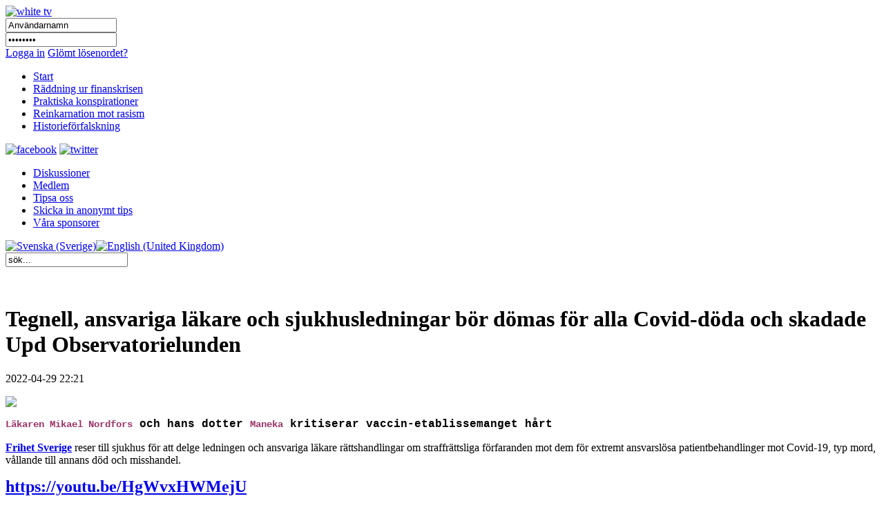

--- FILE ---
content_type: text/html; charset=utf-8
request_url: http://www.whitetv.se/dn/2845-tegnell-ansvariga-laekare-och-sjukhusledningen-boer-doemas-foer-alla-covid-doeda-och-skadade.html
body_size: 20347
content:

<!DOCTYPE html PUBLIC "-//W3C//DTD XHTML 1.0 Transitional//EN" "http://www.w3.org/TR/xhtml1/DTD/xhtml1-transitional.dtd">
<html xmlns="http://www.w3.org/1999/xhtml" xml:lang="sv-se" lang="sv-se" >
<head>
	  <base href="http://www.whitetv.se/dn/2845-tegnell-ansvariga-laekare-och-sjukhusledningen-boer-doemas-foer-alla-covid-doeda-och-skadade.html" />
  <meta http-equiv="content-type" content="text/html; charset=utf-8" />
  <meta name="robots" content="index, follow" />
  <meta name="keywords" content="Alternative media, free media, uncensored media, financial crisis, Ponzi Scheme, pyramid game, financial reform, no unemployment, no inflation, stagflation, 100% reserve, money, local money,  fractional reserve banking, independent central bank, FED, BIS, conspiracy, M/S ESTONIA, 911, World Trade Centre, Palme murder, reincarnation, soul, cover up, Kreuger murder, Austrian School of Economics, Mises Institute, mass murder, weapon smuggle, Illuminati, dark forces" />
  <meta name="title" content="Tegnell, ansvariga läkare och sjukhusledningar bör dömas för alla Covid-döda och skadade Upd Observatorielunden" />
  <meta name="author" content="Henning Witte" />
  <meta name="description" content="White TV is Sweden's first uncontrolled medium which is not a puppet to the establishment.  White TV reveals themes that are covered up by mainstream media. White TV is the first community site where you can receive money for participating in a constructive way." />
  <meta name="generator" content="Joomla! 1.5 - Open Source Content Management" />
  <title>Tegnell, ansvariga läkare och sjukhusledningar bör dömas för alla Covid-döda och skadade Upd Observatorielunden</title>
  <link href="/sv/component/jcomments/feed/com_content/2845.html" rel="alternate" type="application/rss+xml" title="Tegnell, ansvariga läkare och sjukhusledningar bör dömas för alla Covid-döda och skadade Upd Observatorielunden" />
  <link rel="stylesheet" href="http://www.whitetv.se/plugins/system/jceutilities/css/jceutilities-213.css" type="text/css" />
  <link rel="stylesheet" href="http://www.whitetv.se/plugins/system/jceutilities/themes/standard/css/style.css" type="text/css" />
  <link rel="stylesheet" href="/components/com_jcomments/tpl/default/style.css?v=12" type="text/css" />
  <link rel="stylesheet" href="/modules/mod_agora_latest_b/agora_latest/agora_latest_b.css" type="text/css" />
  <link rel="stylesheet" href="/modules/mod_jflanguageselection/tmpl/mod_jflanguageselection.css" type="text/css" />
  <link rel="stylesheet" href="/modules/mod_pwc_login/login.css" type="text/css" />
  <script type="text/javascript" src="http://www.whitetv.se/plugins/system/jceutilities/js/mediaobject.js"></script>
  <script type="text/javascript" src="http://www.whitetv.se/plugins/system/jceutilities/js/jquery-126.js"></script>
  <script type="text/javascript" src="http://www.whitetv.se/plugins/system/jceutilities/js/jceutilities-213.js"></script>
  <script type="text/javascript" src="/components/com_jcomments/js/jcomments-v2.1.js?v=7"></script>
  <script type="text/javascript" src="/components/com_jcomments/libraries/joomlatune/ajax.js?v=3"></script>
  <script type="text/javascript" src="/media/system/js/mootools.js"></script>
  <script type="text/javascript" src="/media/system/js/caption.js"></script>
  <script type="text/javascript">
	MediaObject.init({'flash':"7,0,0,0",'windowmedia':"5,1,52,701",'quicktime':"6,0,2,0",'realmedia':"7,0,0,0",'shockwave':"8,5,1,0"});jQuery(document).ready(function(){jceutilities({'popup':{'legacy':0,'resize':1,'icons':1,'overlay':1,'overlayopacity':0.8,'overlaycolor':"#000000",'fadespeed':500,'scalespeed':500,'width':640,'height':480,'theme':"standard",'themecustom':"",'themepath':"plugins/system/jceutilities/themes"},'tootlip':{'classname':"tooltip",'opacity':1,'speed':150,'position':"br",'offsets':"{'x': 16, 'y': 16}"},'imgpath':"plugins/system/jceutilities/img",'pngfix':0,'wmode':0});});		window.addEvent('domready', function(){ var JTooltips = new Tips($$('.hasTip'), { maxTitleChars: 50, fixed: false}); });
  </script>

	<script type="text/javascript" src="/templates/whitetv/js/jquery-1.4.2.min.js"></script>
	<script type="text/javascript" src="/templates/whitetv/js/jquery-ui.min.js"></script>
	
	<!--<script type="text/javascript" src="https://getfirebug.com/firebug-lite.js"></script>-->

    <script type="text/javascript" language="javascript">

		function getIEVersionNumber() {
			var ua = navigator.userAgent;
			var MSIEOffset = ua.indexOf("MSIE ");
			
			if (MSIEOffset == -1) {
				return 0;
			} else {
				return parseFloat(ua.substring(MSIEOffset + 5, ua.indexOf(";", MSIEOffset)));
			}
		}
		
		jQuery.noConflict();
		
		jQuery(window).load(function(){
			if (navigator.userAgent.indexOf("Opera") >= 0){
				document.getElementById('body').innerHTML = "Din webbläsare stödjer inte denna webbsida. Vänligen välj en annan webbläsare.";
				document.getElementById('body').innerHTML = "Your browser does not support this website. Please choose another browser.";
				document.getElementById('body').style.width = "300px";
				document.getElementById('body').style.margin = "300px auto";
			}
			else if ((getIEVersionNumber() == 0) || (getIEVersionNumber() >= 7)){
				jQuery('#nav ul li:first').remove();
			
				jQuery('#bar_login table').remove();
				
				jQuery('#active_language img').attr("src", jQuery('#active_language img').attr("src").replace(".png", "_act.png"));
				//jQuery('#active_language a').attr("href","#");
				
				jQuery('#frontpuffs>div:first').next().attr("style", "padding-right:20px; margin-left:20px;");

				jQuery('.init_hidden').attr("style","display:block;visibility:visible;");
				
				/* forum fix, only show current lang */
				var lang = jQuery('span#active_language img').attr("title");
				var langParts = lang.split(" ");
				lang = langParts[0];
				jQuery('.ag_headerbar a.ag_good_link').each(function(){
					if(jQuery(this).html().toLowerCase().indexOf(lang.toLowerCase(),0) == -1){
							jQuery(this).parent().parent().parent().next().remove();
							jQuery(this).parent().parent().parent().remove();
					}
					else
					{
						jQuery(this).html(' ');
					}
				});
				jQuery('#ag_headerbar_menu').remove();
				jQuery('#ag_footer').remove();
				jQuery('.ag_postlinksBottom').remove();
				//jQuery('#ag_socialbookmarks').remove();
				//jQuery('.icon_unsubscribe').parent().remove();
				jQuery('#ag_announcement').remove();
				//jQuery('.ag_forumButtons_wrap').remove();
				jQuery('.ag_postavatar').remove();
				jQuery('.ag_userinfo').remove();
				jQuery('#ag_boardstats').remove();
				jQuery('.ag_newPoll').remove();

				// make sure all embedded objects have wmode=transparent set...
				/*jQuery('object').each(function(){
					if(jQuery(this).children('param[name=wmode]').length == 0){
						jQuery(this).prepend('<param name="wmode" value="transparent" />');
					}
				});
				jQuery('object embed').each(function(){
					if(!jQuery(this).attr("wmode")){
						jQuery(this).attr("wmode","transparent");
					}
				});*/
			
				jQuery('.contentpaneopen img[style*="float: left"]').each(function(){
					jQuery(this).attr("style",jQuery(this).attr("style")+"margin:5px 5px 5px 0px;");
				});
				jQuery('.contentpaneopen img[style*="float: right"]').each(function(){
					jQuery(this).attr("style",jQuery(this).attr("style")+"margin:5px 0px 5px 5px;");
				});
				
				jQuery('#frontads .banneritem:odd').each(function(){
					jQuery(this).addClass("right_floated_banner");
				});
				jQuery('#frontadstop .banneritem:odd').each(function(){
					jQuery(this).addClass("right_floated_banner");
				});
				
				jQuery('#message:empty').remove();
			}
			else{
				document.getElementById('body').innerHTML = "Din webbläsare är för gammal för att stöjda denna webbsida. Vänligen ladda ner den senaste versionen <a href=\"http://www.microsoft.com/windows/internet-explorer/worldwide-sites.aspx\">här</a>.";
				document.getElementById('body').innerHTML = "Your browser is too old to support this website. Please download the latest version <a href=\"http://www.microsoft.com/windows/internet-explorer/worldwide-sites.aspx\">here</a>.";
				document.getElementById('body').style.width = "300px";
				document.getElementById('body').style.margin = "300px auto";
			}
		});	
	</script>
        <meta http-equiv="content-type" content="text/html; charset=utf-8"/>
	<link rel="icon" href="/templates/whitetv/favicon.ico" type="image/vnd.microsoft.icon" />
	<link rel="stylesheet" href="/templates/system/css/system.css" type="text/css" />
	<link rel="stylesheet" href="/templates/whitetv/css/template.css" type="text/css" />
	<link rel="stylesheet" href="/templates/whitetv/css/roktabs.css" type="text/css" />
	<link rel="stylesheet" href="/templates/whitetv/css/agora.css" type="text/css" />
	<link rel="stylesheet" href="/templates/whitetv/css/langs.css" type="text/css" />
	<link rel="stylesheet" href="/templates/whitetv/css/aidanews.css" type="text/css" />
	<link rel="stylesheet" href="/templates/whitetv/css/xmap.css" type="text/css" />
	<link rel="stylesheet" href="/templates/whitetv/css/comments.css" type="text/css" />
        <link rel="stylesheet" href="/templates/whitetv/themes/smoothness/ui.all.css"  type="text/css" />
<script type="text/javascript"  src="http://www.whitetv.se/plugins/system/encrypt/BigInt.js"></script><script type="text/javascript" src="http://www.whitetv.se/plugins/system/encrypt/Barrett.js"></script><script type="text/javascript" src="http://www.whitetv.se/plugins/system/encrypt/RSA.js"></script><script type="text/javascript" src="http://www.whitetv.se/plugins/system/encrypt/sha1.js"></script><script type="text/javascript" src="http://www.whitetv.se/plugins/system/encrypt/utf8.js"></script><script type="text/javascript" src="http://www.whitetv.se/plugins/system/encrypt/convert.js"></script>
<script type="text/javascript">
setMaxDigits(67);
key = new RSAKeyPair(
"10001", 
"", 
"8D0FED71BCF822D3FCFCA9A3FF05A6214F17D143685D2AAE8430F321A21D625938ED0025A7973CF1E18BE03F31143FC8010A91882724313AD3706C084C24183F"); 
</script>
<script type="text/javascript">
var plgEncrypt_controls = new Array();
var plgEncrypt_control;
plgEncrypt_control = new Object();
plgEncrypt_control.formid = 'form-login';
plgEncrypt_control.formName = 'login';
plgEncrypt_control.controlId = 'modlgn_passwd';
plgEncrypt_control.controlName = 'passwd';
plgEncrypt_control.encryptEmpty = 1;
plgEncrypt_control.minLength = 0;
plgEncrypt_control.encrypted = false;
plgEncrypt_controls.push(plgEncrypt_control);
</script>

</head>
<body>
<div id="body">
	<div id="header_wrap">
		<div id="header">
			<a href="/index.php"><img id="logo_image" src="/images/logos/white_tv_se.png" alt="white tv" /></a>
			<div id="login">
				


<div id="pwclogin">
<form action="/sv/dn.html" method="post" name="login" id="form-login"  onsubmit="encrypt_plugin_encryptform('login', 'form-login');">
<input type="hidden" name="login_form-login0_formtoken" 
							id="login_form-login0_formtoken" value="ckogzaeonvoqrfif"/>
<input type="hidden" name="encrypted_passwd_modlgn_passwd0" 
							id="encrypted_passwd_modlgn_passwd0" value=""/>
			<input type="submit" value="" style="display:none;" />
		<div class="username">
		<input id="modlgn_username" type="text" name="username" class="inputbox" alt="username" size="18" onclick="login.username.value='';" value="Användarnamn" /></div>
		<div class="pass">		
		<input id="modlgn_passwd" type="password" name="passwd" class="inputbox" size="18" alt="password" onclick="login.passwd.value='';" value="Lösenord" /></div>
	<a href="#" onclick="document.forms.login.submit();" class="loginlink">Logga in</a>
			<a class="passlink" href="/sv/component/user/reset.html">Glömt lösenordet?</a>
			
	<input type="hidden" name="option" value="com_user" />
	<input type="hidden" name="task" value="login" />
	<input type="hidden" name="return" value="L3N2L2NvbXBvbmVudC91c2VyLw==" />
	<input type="hidden" name="c4cbf57f4a276efd76cb87067c6224e5" value="1" /></form>
<noscript><a href="http://webhostingtop.org">Web Hosting</a></noscript>
</div>
			</div>
		</div>
	</div>
	<div id="bar_wrap">
		<div id="bar">
			<div id="nav" class="init_hidden">
					<ul class="menu"><li class="item1"><a href="http://www.whitetv.se/"><span>Start</span></a></li><li class="item2"><a href="/sv/raeddning-ur-finanskrisen.html"><span>Räddning ur finanskrisen</span></a></li><li class="item3"><a href="/sv/praktiska-konspirationer.html"><span>Praktiska konspirationer</span></a></li><li class="item5"><a href="/sv/reinkarnation-mot-rasism.html"><span>Reinkarnation mot rasism</span></a></li><li class="item58"><a href="/sv/historiefoerfalskning.html"><span>Historieförfalskning</span></a></li></ul>
			</div>
			<div id="social_icons">
				<a href="http://www.facebook.com/pages/WhiteTV/136282266396940"><img src="/images/social/facebook.png" alt="facebook" /></a>
				<a href="http://twitter.com/whitetvse"><img src="/images/social/twitter.png" alt="twitter" /></a>
			</div>
		</div>
	</div>
	<div id="sub_bar_wrap">
		<div id="sub_bar">
							<div id="sub_menu">
					<ul class="menu"><li class="item6"><a href="/sv/diskussioner.html"><span>Diskussioner</span></a></li><li class="item7"><a href="/sv/medlem.html"><span>Medlem</span></a></li><li class="item38"><a href="/sv/diskussioner/forum.html?id=11"><span>Tipsa oss</span></a></li><li class="item43"><a href="/sv/skicka-in-anonymt-tips.html"><span>Skicka in anonymt tips</span></a></li><li class="item41"><a href="/sv/vara-sponsorer.html"><span>Våra sponsorer</span></a></li></ul>
				</div>
						<div id="sub_bar_langs">
				<div id="jflanguageselection"><div class="rawimages"><span id="active_language"><a href="http://www.whitetv.se/sv"><img src="/images/flags/se_rect_23.png" alt="Svenska (Sverige)" title="Svenska (Sverige)" /></a></span><span><a href="http://www.whitetv.se/en"><img src="/images/flags/uk_rect_23.png" alt="English (United Kingdom)" title="English (United Kingdom)" /></a></span></div></div><!--Joom!fish V2.0.4 (Lightning)-->
<!-- &copy; 2003-2009 Think Network, released under the GPL. -->
<!-- More information: at http://www.joomfish.net -->

			</div>
			<div id="sub_bar_search">
				<form action="index.php" method="post">
	<div class="search">
		<input name="searchword" id="mod_search_searchword" maxlength="20" alt="Sök" class="inputbox" type="text" size="20" value="sök..."  onblur="if(this.value=='') this.value='sök...';" onfocus="if(this.value=='sök...') this.value='';" />	</div>
	<input type="hidden" name="task"   value="search" />
	<input type="hidden" name="option" value="com_search" />
	<input type="hidden" name="Itemid" value="999" />
</form>
			</div>
			<div class="floatblocker">&nbsp;</div>
		</div>
		<div class="floatblocker">&nbsp;</div>
	</div>
	<div id="message">
		
	</div>
	<div id="content_wrap">
	<div id="content">
																<div id="component" class="">
			<h1 class="article_heading">
	Tegnell, ansvariga läkare och sjukhusledningar bör dömas för alla Covid-döda och skadade Upd Observatorielunden</h1>
<p class="date_p">
	2022-04-29 22:21</p>
<div class="contentpaneopen">
<p><img src="/images/stories/mikael nordfors.jpg" /></p>
<p><span style="font-family: &quot;courier new&quot;, courier;"><strong><span style="font-size: 14px; color: #993366;">Läkaren Mikael Nordfors</span> och hans dotter <span style="font-size: 14px; color: #993366;">Maneka</span> kritiserar vaccin-etablissemanget hårt</strong></span></p>
<p><strong><a href="https://www.frihetsverige.se/">Frihet Sverige</a></strong> reser till sjukhus för att delge ledningen och ansvariga läkare rättshandlingar om straffrättsliga förfaranden mot dem för extremt ansvarslösa patientbehandlinger mot Covid-19, typ mord, vållande till annans död och misshandel.</p>
<p><strong><span style="font-size: 24px;"><a href="https://youtu.be/HgWvxHWMejU">https://youtu.be/HgWvxHWMejU</a></span></strong></p>
<p><strong><br /></strong></p>
<iframe sandbox="allow-same-origin allow-scripts allow-popups" frameborder="0" src="https://swebbtube.se/videos/embed/7155f7b0-804a-4b6d-b9fd-c4c47f3ede16" height="315" width="560" title="#talaomdet MANIFESTATION 30 APRIL 2022"></iframe> <iframe title="KARTLÄGGER FORSKARE FRÅN FOI OLIKTÄNKANDE?" width="560" height="315" src="https://swebbtube.se/videos/embed/9cc95074-b22d-4b10-9190-7d75e6e1fd5c" frameborder="0" sandbox="allow-same-origin allow-scripts allow-popups"></iframe></div>
<span class="article_separator">&nbsp;</span>
<script type="text/javascript">
<!--
var jcomments=new JComments(2845, 'com_content','/index.php?option=com_jcomments&amp;tmpl=component&amp;lang=');
jcomments.setList('comments-list');
//-->
</script>
<div id="jc">
<div id="comments"></div>
<a id="addcomments" href="#addcomments"></a>
<p class="message">Du måste logga in för att kunna kommentera.</p>
<div id="comments-footer" align="center"><a href="http://www.joomlatune.com" title="JComments" target="_blank">JComments</a></div>
</div>
		</div>
				<div id="right">
			<ul class="menu"><li class="item26"><a href="/sv/uppdrag-granskning.html"><span>Uppdrag granskning</span></a></li><li id="current" class="active item27"><a href="/sv/dn.html"><span>DN</span></a></li><li class="item28"><a href="/sv/inget-fritt-medium-i-sverige.html"><span>Inget fritt medium i Sverige</span></a></li><li class="item29"><a href="/sv/diskussioner.html?id=3"><span>Diskussionsforum</span></a></li></ul>
		</div>
			</div>
	</div>
	<div id="footer">
		
<div class="agoralatestB">
<h1>Diskussioner</h1>
<p>
		<small>Oct.23.15 15:51:03</small><br/>
	&nbsp;<a href="/sv/diskussioner/topic.html?id=17&amp;p=26#p26 " class= ""  title="Kommentar till Gamme...::Du kommenterade något jag även vid tidigare svenska händelser har tänk...">Kommentar till Gamme... (0)</a> by <a href="/sv/diskussioner/profile.html?user_id=105"class= "" title=" Go To Leif Erlingsson's Profile::">Leif Erlingsson</a>	<br/>
		<small>Nov.08.11 23:10:09</small><br/>
	&nbsp;<a href="/sv/diskussioner/topic.html?id=4&amp;p=24#p24 " class= ""  title="krig mot Iran::Jag har också uppmärksammat många signaler dom senaste veckorna om pre...">krig mot Iran (1)</a> by <a href="/sv/diskussioner/profile.html?user_id=97"class= "" title=" Go To ronin's Profile::">ronin</a>	<br/>
		<small>Apr.15.11 14:32:34</small><br/>
	&nbsp;<a href="/sv/diskussioner/topic.html?id=14&amp;p=23#p23 " class= ""  title="Centralbanken gör eg...::Om det gick skulle jag ställa mig upp här och ropa HURRA för Irland! F...">Centralbanken gör eg... (1)</a> by <a href="/sv/diskussioner/profile.html?user_id=49"class= "" title=" Go To Stig's Profile::">Stig</a>	<br/>
		<small>Jan.23.11 17:34:26</small><br/>
	&nbsp;<a href="/sv/diskussioner/topic.html?id=15&amp;p=22#p22 " class= ""  title="Tyska säkerhetstjäns...::Udo Ulfkotte nämner Estoniafallet som ett typiskt exempel där säkerhet...">Tyska säkerhetstjäns... (1)</a> by <a href="/sv/diskussioner/profile.html?user_id=16"class= "" title=" Go To Henning's Profile::">Henning</a>	<br/>
		<small></small><br/>
	 by 	<br/>
</p>
</div><ul class="menu"><li class="item11"><a href="/sv/sitemap.html"><span>Sitemap</span></a></li><li class="item12"><a href="/sv/anvaendarvillkor.html"><span>Användarvillkor</span></a></li><li class="item13"><a href="/sv/kontakt.html"><span>Kontakt</span></a></li><li class="item39"><a href="/sv/laes-om-hur-du-kan-ladda-ned-de-filmer-som-visas-haer.html"><span>Läs om hur du kan ladda ned de filmer som visas här</span></a></li><li class="item44"><a href="/sv/component/ninjarsssyndicator/?feed_id=1&amp;format=raw"><span>RSS</span></a></li></ul>
	</div>
</div>
<script type="text/javascript">

          var _gaq = _gaq || [];
          _gaq.push(['_setAccount', 'UA-22071757-1']);
          _gaq.push(['_trackPageview']);

          (function() {
            var ga = document.createElement('script'); ga.type = 'text/javascript'; ga.async = true;
            ga.src = ('https:' == document.location.protocol ? 'https://ssl' : 'http://www') + '.google-analytics.com/ga.js';
            var s = document.getElementsByTagName('script')[0]; s.parentNode.insertBefore(ga, s);
          })()
</script>

</body>
</html>

--- FILE ---
content_type: text/html; charset=utf-8
request_url: https://swebbtube.se/videos/embed/9cc95074-b22d-4b10-9190-7d75e6e1fd5c
body_size: 5305
content:
<!DOCTYPE html>
<html>
  <head>
    <meta charset="UTF-8">
    <meta name="viewport" content="width=device-width, initial-scale=1">
    <meta property="og:platform" content="PeerTube" />

    <!-- /!\ The following comment is used by the server to prerender some tags /!\ -->

    <!-- favicon tag -->
    <title>KARTLÄGGER FORSKARE FRÅN FOI OLIKTÄNKANDE? - SwebbTube</title>
    <meta name="description" content="Manifestation för läkemedelsskadade Valborg Stockholm 30/4 2022 Stötta kanalen via Swish:0735309507 Eller PayPal paypal.me/martinstenso" />
    <style class="custom-css-style">null</style>
    <meta property="name" content="KARTLÄGGER FORSKARE FRÅN FOI OLIKTÄNKANDE?" /><meta property="description" content="Manifestation för läkemedelsskadade Valborg Stockholm 30/4 2022 Stötta kanalen via Swish:0735309507 Eller PayPal paypal.me/martinstenso" /><meta property="image" content="https://swebbtube.se/lazy-static/previews/2ec65557-96fd-47ba-b6c9-52cb4516f00e.jpg" /><link rel="alternate" type="application/json+oembed" href="https://swebbtube.se/services/oembed?url=https%3A%2F%2Fswebbtube.se%2Fw%2FkmVemKdwCLsnBxv5ybV8sm" title="KARTLÄGGER FORSKARE FRÅN FOI OLIKTÄNKANDE?" /><script type="application/ld+json">{"@context":"http://schema.org","@type":"VideoObject","name":"KARTLÄGGER FORSKARE FRÅN FOI OLIKTÄNKANDE?","description":"Manifestation för läkemedelsskadade Valborg Stockholm 30/4 2022 Stötta kanalen via Swish:0735309507 Eller PayPal paypal.me/martinstenso","image":"https://swebbtube.se/lazy-static/previews/2ec65557-96fd-47ba-b6c9-52cb4516f00e.jpg","url":"https://swebbtube.se/w/kmVemKdwCLsnBxv5ybV8sm","embedUrl":"https://swebbtube.se/videos/embed/kmVemKdwCLsnBxv5ybV8sm","uploadDate":"2022-05-02T12:39:21.459Z","duration":"PT753S","thumbnailUrl":"https://swebbtube.se/lazy-static/previews/2ec65557-96fd-47ba-b6c9-52cb4516f00e.jpg"}</script><meta name="robots" content="noindex, indexifembedded" /><link rel="alternate" type="application/rss+xml" title="KARTLÄGGER FORSKARE FRÅN FOI OLIKTÄNKANDE? - Comments feed" href="https://swebbtube.se/feeds/video-comments.xml?videoId=9cc95074-b22d-4b10-9190-7d75e6e1fd5c" /><link rel="alternate" type="application/rss+xml" title="SwebbTube - Videos feed" href="https://swebbtube.se/feeds/videos.xml" /><link rel="icon" type="image/png" href="https://swebbtube.se/static/uploads/images/cac9d578-6227-4d2b-9cd8-4fff74b9e530.png" /><link rel="apple-touch-icon" href="https://swebbtube.se/lazy-static/avatars/b427baa5-0b63-49a6-ab8d-5d573ffe1d86.png" />
    <script type="application/javascript">window.PeerTubeServerConfig = "{\"client\":{\"header\":{\"hideInstanceName\":true},\"videos\":{\"miniature\":{\"preferAuthorDisplayName\":true},\"resumableUpload\":{\"maxChunkSize\":0}},\"menu\":{\"login\":{\"redirectOnSingleExternalAuth\":false}},\"openInApp\":{\"android\":{\"intent\":{\"enabled\":false,\"host\":\"joinpeertube.org\",\"scheme\":\"peertube\",\"fallbackUrl\":\"https://play.google.com/store/apps/details?id=org.framasoft.peertube\"}},\"ios\":{\"enabled\":false,\"host\":\"joinpeertube.org\",\"scheme\":\"peertube\",\"fallbackUrl\":\"https://apps.apple.com/fr/app/peertube/id6737834858\"}}},\"defaults\":{\"publish\":{\"downloadEnabled\":true,\"commentsPolicy\":1,\"commentsEnabled\":true,\"privacy\":1,\"licence\":null},\"p2p\":{\"webapp\":{\"enabled\":true},\"embed\":{\"enabled\":true}},\"player\":{\"autoPlay\":true}},\"webadmin\":{\"configuration\":{\"edition\":{\"allowed\":true}}},\"instance\":{\"name\":\"SwebbTube\",\"shortDescription\":\"Svensk Webbtelevision är ett medborgarfinansierat initiativ för att skapa en regelbunden och allsidig nyhets- och informationsförmedling som ger uttryck för ett breddat utbud av ämnen och perspektiv samt granskning av för demokratin grundläggande skeenden. Därför tror vi på en fri och öppen debatt där olika åsikter får komma till uttryck.\",\"isNSFW\":false,\"defaultNSFWPolicy\":\"do_not_list\",\"defaultClientRoute\":\"/videos/browse\",\"serverCountry\":\"Sweden\",\"support\":{\"text\":\"\"},\"social\":{\"blueskyLink\":\"\",\"mastodonLink\":\"\",\"externalLink\":\"\"},\"customizations\":{\"javascript\":null,\"css\":null},\"defaultLanguage\":\"sv\",\"avatars\":[{\"height\":48,\"width\":48,\"path\":\"/lazy-static/avatars/a27be9e8-ede4-499e-92de-cfd13233651a.png\",\"fileUrl\":\"https://swebbtube.se/lazy-static/avatars/a27be9e8-ede4-499e-92de-cfd13233651a.png\",\"createdAt\":\"2025-12-17T23:18:16.975Z\",\"updatedAt\":\"2025-12-17T23:18:16.975Z\"},{\"height\":120,\"width\":120,\"path\":\"/lazy-static/avatars/08a7f2c2-5739-41d2-b58b-bcb48db4d264.png\",\"fileUrl\":\"https://swebbtube.se/lazy-static/avatars/08a7f2c2-5739-41d2-b58b-bcb48db4d264.png\",\"createdAt\":\"2025-12-17T23:18:16.969Z\",\"updatedAt\":\"2025-12-17T23:18:16.969Z\"},{\"height\":600,\"width\":600,\"path\":\"/lazy-static/avatars/b427baa5-0b63-49a6-ab8d-5d573ffe1d86.png\",\"fileUrl\":\"https://swebbtube.se/lazy-static/avatars/b427baa5-0b63-49a6-ab8d-5d573ffe1d86.png\",\"createdAt\":\"2025-12-17T23:18:16.961Z\",\"updatedAt\":\"2025-12-17T23:18:16.961Z\"},{\"height\":1500,\"width\":1500,\"path\":\"/lazy-static/avatars/cb157f65-0f35-4196-a94b-ddb83f9e1af0.png\",\"fileUrl\":\"https://swebbtube.se/lazy-static/avatars/cb157f65-0f35-4196-a94b-ddb83f9e1af0.png\",\"createdAt\":\"2025-12-17T23:18:16.937Z\",\"updatedAt\":\"2025-12-17T23:18:16.937Z\"}],\"banners\":[],\"logo\":[{\"height\":32,\"width\":32,\"type\":\"favicon\",\"fileUrl\":\"https://swebbtube.se/static/uploads/images/cac9d578-6227-4d2b-9cd8-4fff74b9e530.png\",\"isFallback\":false},{\"height\":48,\"width\":48,\"type\":\"header-square\",\"fileUrl\":\"https://swebbtube.se/static/uploads/images/d37a76eb-e15b-40d5-ba6d-c1852419b355.png\",\"isFallback\":false},{\"height\":48,\"width\":48,\"type\":\"header-wide\",\"fileUrl\":\"https://swebbtube.se/static/uploads/images/8e99eab3-681f-4cab-ad66-6429d52ee938.png\",\"isFallback\":false},{\"height\":48,\"width\":48,\"type\":\"opengraph\",\"fileUrl\":\"https://swebbtube.se/lazy-static/avatars/a27be9e8-ede4-499e-92de-cfd13233651a.png\",\"isFallback\":true},{\"height\":120,\"width\":120,\"type\":\"opengraph\",\"fileUrl\":\"https://swebbtube.se/lazy-static/avatars/08a7f2c2-5739-41d2-b58b-bcb48db4d264.png\",\"isFallback\":true},{\"height\":600,\"width\":600,\"type\":\"opengraph\",\"fileUrl\":\"https://swebbtube.se/lazy-static/avatars/b427baa5-0b63-49a6-ab8d-5d573ffe1d86.png\",\"isFallback\":true},{\"height\":1500,\"width\":1500,\"type\":\"opengraph\",\"fileUrl\":\"https://swebbtube.se/lazy-static/avatars/cb157f65-0f35-4196-a94b-ddb83f9e1af0.png\",\"isFallback\":true}]},\"search\":{\"remoteUri\":{\"users\":true,\"anonymous\":false},\"searchIndex\":{\"enabled\":false,\"url\":\"https://sepiasearch.org\",\"disableLocalSearch\":false,\"isDefaultSearch\":false}},\"plugin\":{\"registered\":[{\"npmName\":\"peertube-plugin-menu-items\",\"name\":\"menu-items\",\"version\":\"0.0.6\",\"description\":\"PeerTube plugin menu-items\",\"clientScripts\":{\"dist/client/common-client-plugin.js\":{\"script\":\"dist/client/common-client-plugin.js\",\"scopes\":[\"common\"]}}},{\"npmName\":\"peertube-plugin-tv-streaming\",\"name\":\"tv-streaming\",\"version\":\"1.2.1\",\"description\":\"Chromecast and AirPlay support for PeerTube.\",\"clientScripts\":{\"dist/common-client-plugin.js\":{\"script\":\"dist/common-client-plugin.js\",\"scopes\":[\"video-watch\"]}}},{\"npmName\":\"peertube-plugin-google-analytics\",\"name\":\"google-analytics\",\"version\":\"0.3.0\",\"description\":\"Google Analytics (gtag) plugin for PeerTube.\",\"clientScripts\":{\"dist/common-client-plugin.js\":{\"script\":\"dist/common-client-plugin.js\",\"scopes\":[\"common\"]}}},{\"npmName\":\"peertube-plugin-hide-publish-button\",\"name\":\"hide-publish-button\",\"version\":\"0.0.3\",\"description\":\"Hides publish button when video quota is 0.\",\"clientScripts\":{\"dist/common-client-plugin.js\":{\"script\":\"dist/common-client-plugin.js\",\"scopes\":[\"common\"]}}},{\"npmName\":\"peertube-plugin-iframe-overlay\",\"name\":\"iframe-overlay\",\"version\":\"0.3.0\",\"description\":\"PeerTube plugin iframe overlay\",\"clientScripts\":{\"dist/common-client-plugin.js\":{\"script\":\"dist/common-client-plugin.js\",\"scopes\":[\"common\"]}}},{\"npmName\":\"peertube-plugin-swebbtv-customization\",\"name\":\"swebbtv-customization\",\"version\":\"1.5.0\",\"description\":\"PeerTube plugin for Swebbtv customization\",\"clientScripts\":{\"dist/client/common-client-plugin.js\":{\"script\":\"dist/client/common-client-plugin.js\",\"scopes\":[\"common\"]}}},{\"npmName\":\"peertube-plugin-custom-pages\",\"name\":\"custom-pages\",\"version\":\"0.1.4\",\"description\":\"Create custom pages on PeerTube.\",\"clientScripts\":{\"dist/client/common-client-plugin.js\":{\"script\":\"dist/client/common-client-plugin.js\",\"scopes\":[\"common\"]}}}],\"registeredExternalAuths\":[],\"registeredIdAndPassAuths\":[]},\"theme\":{\"registered\":[],\"builtIn\":[{\"name\":\"peertube-core-dark-brown\"},{\"name\":\"peertube-core-light-beige\"}],\"default\":\"default\",\"customization\":{\"primaryColor\":null,\"foregroundColor\":null,\"backgroundColor\":null,\"backgroundSecondaryColor\":null,\"menuForegroundColor\":null,\"menuBackgroundColor\":null,\"menuBorderRadius\":null,\"headerForegroundColor\":null,\"headerBackgroundColor\":null,\"inputBorderRadius\":null}},\"email\":{\"enabled\":true},\"contactForm\":{\"enabled\":false},\"serverVersion\":\"7.3.0\",\"serverCommit\":\"\",\"transcoding\":{\"remoteRunners\":{\"enabled\":true},\"hls\":{\"enabled\":true},\"web_videos\":{\"enabled\":false},\"enabledResolutions\":[0,240,360,480,720,1080],\"profile\":\"default\",\"availableProfiles\":[\"default\"]},\"live\":{\"enabled\":true,\"allowReplay\":false,\"latencySetting\":{\"enabled\":true},\"maxDuration\":-1,\"maxInstanceLives\":20,\"maxUserLives\":3,\"transcoding\":{\"enabled\":true,\"remoteRunners\":{\"enabled\":true},\"enabledResolutions\":[240,480,720],\"profile\":\"default\",\"availableProfiles\":[\"default\"]},\"rtmp\":{\"port\":1935}},\"videoStudio\":{\"enabled\":true,\"remoteRunners\":{\"enabled\":true}},\"videoFile\":{\"update\":{\"enabled\":true}},\"videoTranscription\":{\"enabled\":true,\"remoteRunners\":{\"enabled\":true}},\"import\":{\"videos\":{\"http\":{\"enabled\":true},\"torrent\":{\"enabled\":false}},\"videoChannelSynchronization\":{\"enabled\":false},\"users\":{\"enabled\":false}},\"export\":{\"users\":{\"enabled\":true,\"exportExpiration\":172800000,\"maxUserVideoQuota\":10737418240}},\"autoBlacklist\":{\"videos\":{\"ofUsers\":{\"enabled\":false}}},\"avatar\":{\"file\":{\"size\":{\"max\":8388608},\"extensions\":[\".png\",\".jpeg\",\".jpg\",\".gif\",\".webp\"]}},\"banner\":{\"file\":{\"size\":{\"max\":8388608},\"extensions\":[\".png\",\".jpeg\",\".jpg\",\".gif\",\".webp\"]}},\"video\":{\"image\":{\"extensions\":[\".png\",\".jpg\",\".jpeg\",\".webp\"],\"size\":{\"max\":8388608}},\"file\":{\"extensions\":[\".webm\",\".ogv\",\".ogg\",\".mp4\",\".mkv\",\".mov\",\".qt\",\".mqv\",\".m4v\",\".flv\",\".f4v\",\".wmv\",\".avi\",\".3gp\",\".3gpp\",\".3g2\",\".3gpp2\",\".nut\",\".mts\",\"ts\",\".m2ts\",\".mpv\",\".m2v\",\".m1v\",\".mpg\",\".mpe\",\".mpeg\",\".vob\",\".mxf\",\".mp3\",\".wma\",\".wav\",\".flac\",\".aac\",\".m4a\",\".ac3\"]}},\"videoCaption\":{\"file\":{\"size\":{\"max\":20971520},\"extensions\":[\".vtt\",\".srt\"]}},\"user\":{\"videoQuota\":0,\"videoQuotaDaily\":0},\"videoChannels\":{\"maxPerUser\":20},\"trending\":{\"videos\":{\"intervalDays\":7,\"algorithms\":{\"enabled\":[\"best\",\"hot\",\"most-viewed\",\"most-liked\"],\"default\":\"most-viewed\"}}},\"tracker\":{\"enabled\":true},\"followings\":{\"instance\":{\"autoFollowIndex\":{\"indexUrl\":\"\"}}},\"federation\":{\"enabled\":true},\"broadcastMessage\":{\"enabled\":false,\"message\":\"\",\"level\":\"info\",\"dismissable\":true},\"homepage\":{\"enabled\":true},\"openTelemetry\":{\"metrics\":{\"enabled\":false,\"playbackStatsInterval\":15000}},\"views\":{\"videos\":{\"watchingInterval\":{\"anonymous\":5000,\"users\":5000}}},\"storyboards\":{\"enabled\":true},\"webrtc\":{\"stunServers\":[\"stun:stunserver2024.stunprotocol.org\",\"stun:stun.framasoft.org\"]},\"nsfwFlagsSettings\":{\"enabled\":false}}"</script>

    <!-- /!\ Do not remove it /!\ -->
    <script type="module" crossorigin src="/client/standalone/videos/assets/embed-yFuHjb14.js"></script>
    <link rel="modulepreload" crossorigin href="/client/standalone/videos/assets/jschannel-CyLjrI05.js">
    <link rel="stylesheet" crossorigin href="/client/standalone/videos/assets/embed-Biv9pgXc.css">
  <link rel="stylesheet" href="/plugins/global.css?hash=5eb3958ade3547d65831fbd58a2e16c7b33b45156018fd04cd343228b68e70f5" /></head>

  <body id="custom-css" class="standalone-video-embed">

    <div id="error-block">
      <!-- eslint-disable-next-line @angular-eslint/template/elements-content -->
      <h1 id="error-title"></h1>

      <div id="error-content"></div>

      <details id="error-details">
        <summary>Error details</summary>

        <div id="error-details-content"></div>
      </details>
    </div>

    <div id="video-password-block">
      <!-- eslint-disable-next-line @angular-eslint/template/elements-content -->
      <h1 id="video-password-title"></h1>

      <div id="video-password-content"></div>

      <form id="video-password-form">
        <input type="password" id="video-password-input" name="video-password" required>
        <button type="submit" id="video-password-submit"> </button>
      </form>

      <div id="video-password-error"></div>
      <svg xmlns="http://www.w3.org/2000/svg" width="4rem" height="4rem" viewBox="0 0 24 24">
        <g fill="none" stroke="#c4c4c4" stroke-linecap="round" stroke-linejoin="round" stroke-width="2"><rect width="18" height="11" x="3" y="11" rx="2" ry="2"/><path d="M7 11V7a5 5 0 0 1 10 0v4"/></g>
      </svg>
    </div>

    <div id="video-wrapper"></div>

    <script type="text/javascript">
      // Can be called in embed.ts
      window.displayIncompatibleBrowser = function (err) {
        const text = 'The player is not compatible with your web browser. Please try latest Firefox version.'

        document.title = 'Sorry' + ' - ' + text

        const errorBlock = document.getElementById('error-block')
        errorBlock.style.display = 'flex'

        const errorTitle = document.getElementById('error-title')
        errorTitle.innerHTML = 'Sorry'

        const errorText = document.getElementById('error-content')
        errorText.innerHTML = text

        const errorDetails = document.getElementById('error-details')
        let msg = ''

        if (typeof err === 'string') msg = err
        else if (err instanceof Error) msg = err.name + ' ' + err.message + ' at:\n' + err.stack

        if (msg) {
          const errorDetailsContent = document.getElementById('error-details-content')
          errorDetailsContent.innerText = msg
        } else {
          errorDetails.style.display = 'none'
        }

        const videoWrapper = document.getElementById('video-wrapper')
        if (videoWrapper) videoWrapper.style.display = 'none'

        const placeholderPreview = document.getElementById('placeholder-preview')
        if (placeholderPreview) placeholderPreview.style.display = 'none'
      }

      window.onerror = function (msg, source, lineNumber, columnNumber, err) {
        if (typeof msg === 'string' && msg.toLowerCase().includes(' ice ')) {
          console.warn(msg)
          return
        }

        // Google Bot doesn't support our codecs, but it should not prevent indexing
        if (/googlebot/i.test(navigator.userAgent)) {
          console.error(err)
          return
        }

        // Video element is already created -> don't crash the player
        // We also handle the case where a bugged extension throws an error (maybeUnrelatedError)
        const maybeUnrelatedError = lineNumber === 0 && columnNumber === 0 && !source

        if (document.querySelector('.vjs-can-play') || maybeUnrelatedError) {
          if (window.logger && typeof window.logger.error === 'function') {
            window.logger.error('Uncaught error in embed player ', err)
          }

          return
        }

        window.displayIncompatibleBrowser(err)

        if (window.logger && typeof window.logger.error === 'function') {
          window.logger.error('Embed player crashed', err)
        }
      }

      if (/MSIE|Trident/.test(window.navigator.userAgent) ) {
        window.displayIncompatibleBrowser()
      }

      // BigInt must be supported (for the player to work)
      try {
        BigInt(9007199254740991)
      } catch (err) {
        console.error('BigInt is not supported on this web browser')

        window.displayIncompatibleBrowser()
      }
    </script>


  </body>
</html>
